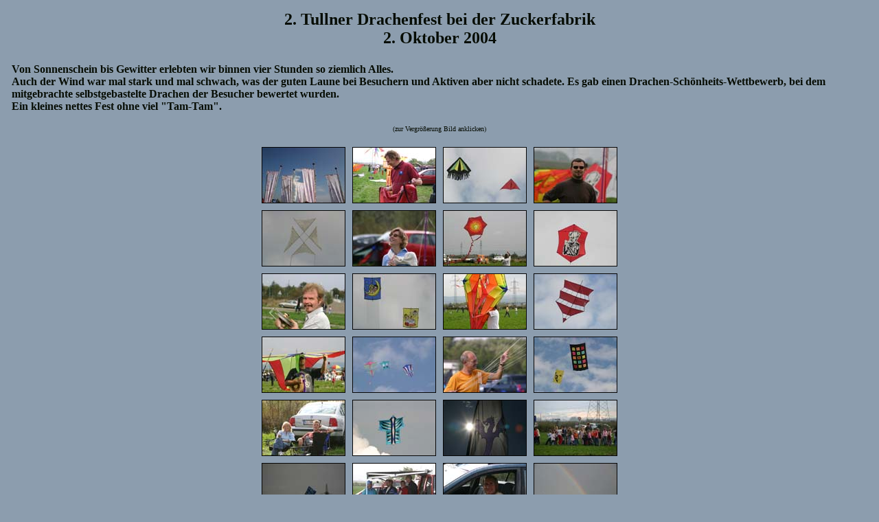

--- FILE ---
content_type: text/html
request_url: https://www.drachenwelt.at/drachenfeste/2004/tulln02-10-2004/index.htm
body_size: 5378
content:
<HTML>
	<HEAD>
		<TITLE></TITLE>
		<META name="generator" content="Microsoft FrontPage 5.0">
		<META http-equiv="Content-Type" content="text/html; charset=iso-8859-1">
	</HEAD>

<BODY bgcolor="#8C9DAE"  text="#070D04"  link="#060606"  vlink="#050505"  alink="#070707" >

<TABLE border="0" cellpadding="5" cellspacing="2" width="100%" bgcolor="#8C9DAE" >
<tr>
        <td width="100%">
        <h1 align="center"><font face="Tahoma" size="5">2. Tullner Drachenfest bei 
        der Zuckerfabrik<br>
        2. Oktober 2004</font></h1>
        <div align="center"><center><table border="0"
        cellpadding="2" cellspacing="0" width="100%">
            <tr>
                <td width="100%"><p align="left"><strong><font face="Tahoma">Von 
                Sonnenschein bis Gewitter erlebten wir binnen vier Stunden so 
                ziemlich Alles.<br>
                Auch der Wind war mal stark und mal schwach, was der guten Laune 
                bei Besuchern und Aktiven aber nicht schadete. Es gab einen 
                Drachen-Schönheits-Wettbewerb, bei dem mitgebrachte 
                selbstgebastelte Drachen der Besucher bewertet wurden.<br>
                Ein kleines nettes Fest ohne viel &quot;Tam-Tam&quot;.</font></strong></p>
                </td>
            </tr>
        </table>
        </center></div><p align="center"><font size="1"
        face="Tahoma">(zur Vergrößerung Bild anklicken)</font></p>
        </td>
    </tr>
</TABLE>

<CENTER>
<TABLE border="0" cellpadding="0" cellspacing="2" width="200">
<TR>
</TR>
</TABLE>
</CENTER>
<CENTER><TABLE cellspacing=10 cellpadding=0 border=0>

<TR>
		<TD align="center">	<A href="pages/01.htm">
        <IMG src="thumbnails/01.jpg" border="1" alt=01 width="120" height="80"></A>	</TD>
		<TD align="center">	<A href="pages/02.htm">
        <IMG src="thumbnails/02.jpg" border="1" alt=02 width="120" height="80"></A>	</TD>
		<TD align="center">	<A href="pages/03.htm">
        <IMG src="thumbnails/03.jpg" border="1" alt=03 width="120" height="80"></A>	</TD>
		<TD align="center">	<A href="pages/04.htm">
        <IMG src="thumbnails/04.jpg" border="1" alt=04 width="120" height="80"></A>	</TD>

</TR>

<TR>
		<TD align="center">	<A href="pages/05.htm">
        <IMG src="thumbnails/05.jpg" border="1" alt=05 width="120" height="80"></A>	</TD>
		<TD align="center">	<A href="pages/06.htm">
        <IMG src="thumbnails/06.jpg" border="1" alt=06 width="120" height="80"></A>	</TD>
		<TD align="center">	<A href="pages/07.htm">
        <IMG src="thumbnails/07.jpg" border="1" alt=07 width="120" height="80"></A>	</TD>
		<TD align="center">	<A href="pages/08.htm">
        <IMG src="thumbnails/08.jpg" border="1" alt=08 width="120" height="80"></A>	</TD>

</TR>

<TR>
		<TD align="center">	<A href="pages/09.htm">
        <IMG src="thumbnails/09.jpg" border="1" alt=09 width="120" height="80"></A>	</TD>
		<TD align="center">	<A href="pages/10.htm">
        <IMG src="thumbnails/10.jpg" border="1" alt=10 width="120" height="80"></A>	</TD>
		<TD align="center">	<A href="pages/11.htm">
        <IMG src="thumbnails/11.jpg" border="1" alt=11 width="120" height="80"></A>	</TD>
		<TD align="center">	<A href="pages/12.htm">
        <IMG src="thumbnails/12.jpg" border="1" alt=12 width="120" height="80"></A>	</TD>

</TR>

<TR>
		<TD align="center">	<A href="pages/13.htm">
        <IMG src="thumbnails/13.jpg" border="1" alt=13 width="120" height="80"></A>	</TD>
		<TD align="center">	<A href="pages/14.htm">
        <IMG src="thumbnails/14.jpg" border="1" alt=14 width="120" height="80"></A>	</TD>
		<TD align="center">	<A href="pages/15.htm">
        <IMG src="thumbnails/15.jpg" border="1" alt=15 width="120" height="80"></A>	</TD>
		<TD align="center">	<A href="pages/16.htm">
        <IMG src="thumbnails/16.jpg" border="1" alt=16 width="120" height="80"></A>	</TD>

</TR>

<TR>
		<TD align="center">	<A href="pages/17.htm">
        <IMG src="thumbnails/17.jpg" border="1" alt=17 width="120" height="80"></A>	</TD>
		<TD align="center">	<A href="pages/18.htm">
        <IMG src="thumbnails/18.jpg" border="1" alt=18 width="120" height="80"></A>	</TD>
		<TD align="center">	<A href="pages/19.htm">
        <IMG src="thumbnails/19.jpg" border="1" alt=19 width="120" height="80"></A>	</TD>
		<TD align="center">	<A href="pages/20.htm">
        <IMG src="thumbnails/20.jpg" border="1" alt=20 width="120" height="80"></A>	</TD>

</TR>

<TR>
		<TD align="center">	<A href="pages/21.htm">
        <IMG src="thumbnails/21.jpg" border="1" alt=21 width="120" height="80"></A>	</TD>
		<TD align="center">	<A href="pages/22.htm">
        <IMG src="thumbnails/22.jpg" border="1" alt=22 width="120" height="80"></A>	</TD>
		<TD align="center">	<A href="pages/23.htm">
        <IMG src="thumbnails/23.jpg" border="1" alt=23 width="120" height="80"></A>	</TD>
		<TD align="center">	<A href="pages/24.htm">
        <IMG src="thumbnails/24.jpg" border="1" alt=24 width="120" height="80"></A>	</TD>

</TR>
</TABLE></CENTER>

<p align="center"><font size="4" face="Tahoma"><strong>
<a href="../../../Drachenfeste.htm">zurück 
zu den
Drachenfesten</a></strong></font></p>

<p align="center"><font size="4" face="Tahoma">e-mail: </font><a
href="mailto:daniela.zitzmann@tplus.at"><font size="4"
face="Tahoma">Gerhard &amp; Daniela</font></a></p>
<p align="center"><b><font face="Tahoma" size="4">
<a target="www.drachenwelt.at" href="http://www.drachenwelt.at">HOME</a></font></b></p>
</BODY>
</HTML>